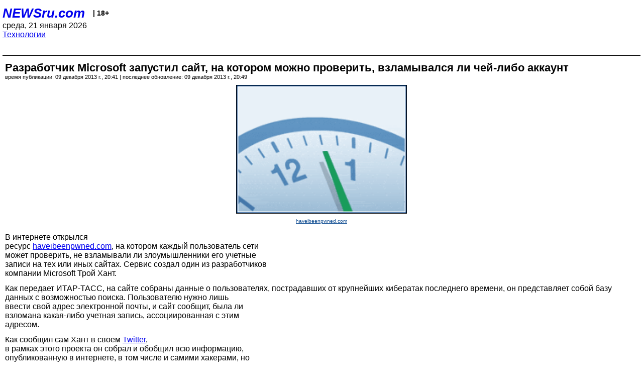

--- FILE ---
content_type: text/html; charset=utf-8
request_url: https://palm.newsru.com/hitech/09dec2013/haveibeenpwned.html
body_size: 4346
content:
<!DOCTYPE html>
<html lang="ru">


<head>
	<meta name=viewport content="width=device-width, initial-scale=1" />

	<meta http-equiv="content-type" content="text/html; charset=utf-8">
	<link rel="icon" href="https://static.newsru.com/v2/img/icons/favicon.ico" type="image/x-icon" />
	<link rel="icon" type="image/png" href="https://static.newsru.com/v2/img/icons/favicon.ico" />   
	
	<link rel="stylesheet" type="text/css" href="https://static.newsru.com/v2/palm/css/main-base-pref.css" media="screen" />

	<meta name="Keywords" content="новости, россия, рф, политика, тв, телевидение, экономика, криминал, культура, религия, спорт, культура, архив, ntvru, ntv, russian, tv, live, video, on-air, russia, news, politics, business, economy, crime, sport, culture, arts, religion, ньюсра" />

	
	<link rel="stylesheet" type="text/css" href="https://static.newsru.com/v2/palm/css/spiegel-pref.css?v=26" media="screen" />	
	<link rel="stylesheet" type="text/css" href="https://static.newsru.com/v2/palm/css/informer-pref.css?v=26" media="screen" />
	<link rel="stylesheet" type="text/css" href="https://static.newsru.com/v2/palm/css/section-pref.css?v=26" media="screen" />
	

	

    <meta http-equiv="content-type" content="text/html; charset=utf-8">
    <link rel="icon" href="https://static.newsru.com/static/v3/img/icons/favicon.ico" type="image/x-icon" />
    <link rel="apple-touch-icon" href="https://static.newsru.com/static/v3/img/icons/apple-icon.png" />
    <link rel="canonical" href="https://www.newsru.com/hitech/09dec2013/haveibeenpwned.html" />
    
        <link rel="amphtml" href="https://www.newsru.com/amp/hitech/09dec2013/haveibeenpwned.html" />



        
            <link rel="amphtml" href="/amp/hitech/09dec2013/haveibeenpwned.html" />
            <meta property="article:published_time" content="2013-12-09T20:41:00" />
            <meta property="og:type" content="article" />
            <meta property="og:url" content="/hitech/09dec2013/haveibeenpwned.html" />
            <meta property="og:title" content="Разработчик   Microsoft запустил сайт, на котором можно проверить, взламывался ли чей-либо аккаунт" />
            <meta property="og:image" content="https://supple-image.newsru.com/images/big/97_98_979890_1386607260.jpg" />
            <meta property="og:image:url" content="https://supple-image.newsru.com/images/big/97_98_979890_1386607260.jpg" />
            <meta property="og:image:type" content="image/jpeg" /> 
            <meta property="og:image:width" content="800" /> 
            <meta property="og:image:height" content="600" />
            <meta property="og:site_name" content="NEWSru.com" />
            <meta property="og:description" content="Пользователю нужно лишь ввести свой адрес электронной почты, и сайт сообщит, была ли  взломана какая-либо учетная запись, ассоциированная с этим
адресом.  В первый  день работы сайта выяснилось, что  32%
введенных адресов электронной почты оказались ассоциированы со
взломанными аккаунтами. 
" />
            <meta name="og:twitter:image" content="https://supple-image.newsru.com/images/big/97_98_979890_1386607260.jpg" />
            <meta name="twitter:image" content="https://supple-image.newsru.com/images/big/97_98_979890_1386607260.jpg" />
            <meta name="twitter:image:src" content="https://supple-image.newsru.com/images/big/97_98_979890_1386607260.jpg" />	
        


    


    
        
            <title>NEWSru.com :: Разработчик   Microsoft запустил сайт, на котором можно проверить, взламывался ли чей-либо аккаунт</title>
            <meta name="Description" content="Все новости России и мира от NEWSru.com. Разработчик   Microsoft запустил сайт, на котором можно проверить, взламывался ли чей-либо аккаунт." />
        
        
        
    

        


</head>

<body>
<!-- pixels //-->
<!-- Yandex.Metrika counter -->
<script type="text/javascript" >
   (function(m,e,t,r,i,k,a){m[i]=m[i]||function(){(m[i].a=m[i].a||[]).push(arguments)};
   m[i].l=1*new Date();k=e.createElement(t),a=e.getElementsByTagName(t)[0],k.async=1,k.src=r,a.parentNode.insertBefore(k,a)})
   (window, document, "script", "https://mc.yandex.ru/metrika/tag.js", "ym");

   ym(37289910, "init", {
        clickmap:true,
        trackLinks:true,
        accurateTrackBounce:true
   });
</script>
<noscript><div><img src="https://mc.yandex.ru/watch/37289910" style="position:absolute; left:-9999px;" alt="" /></div></noscript>
<!-- /Yandex.Metrika counter -->
<!-- Google Analitycs -->
<script>
  (function(i,s,o,g,r,a,m){i['GoogleAnalyticsObject']=r;i[r]=i[r]||function(){
  (i[r].q=i[r].q||[]).push(arguments)},i[r].l=1*new Date();a=s.createElement(o),
  m=s.getElementsByTagName(o)[0];a.async=1;a.src=g;m.parentNode.insertBefore(a,m)
  })(window,document,'script','https://www.google-analytics.com/analytics.js','ga');

  ga('create', 'UA-86394340-1', 'auto');
  ga('send', 'pageview');

</script>
<!-- /Google Analitycs -->
<noindex>
<!-- Rating@Mail.ru counter -->
<script type="text/javascript">
var _tmr = window._tmr || (window._tmr = []);
_tmr.push({id: "91013", type: "pageView", start: (new Date()).getTime()});
(function (d, w, id) {
  if (d.getElementById(id)) return;
  var ts = d.createElement("script"); ts.type = "text/javascript"; ts.async = true; ts.id = id;
  ts.src = "https://top-fwz1.mail.ru/js/code.js";
  var f = function () {var s = d.getElementsByTagName("script")[0]; s.parentNode.insertBefore(ts, s);};
  if (w.opera == "[object Opera]") { d.addEventListener("DOMContentLoaded", f, false); } else { f(); }
})(document, window, "topmailru-code");
</script><noscript><div>
<img src="https://top-fwz1.mail.ru/counter?id=91013;js=na" style="border:0;position:absolute;left:-9999px;" alt="Top.Mail.Ru" />
</div></noscript>
<!-- //Rating@Mail.ru counter -->
</noindex>   
<div class="page">
    <div class="content">
 
                    
			<div class="header-items">
				<div class="header-logo">
				<a href="/" class="header-a">NEWSru.com</a>
				<span style="position: relative; top: -4px; color: #000; font-size: 14px; font-weight: bold;" >&nbsp;&nbsp;&nbsp;|&nbsp;18+</span>
				<br />
				среда, 21 января 2026
                <br/>
                
                
                <a  href="/hitech/09dec2013/">Технологии</a>
                
                <br />

                
</a>


				</div>
			</div>

        <div class="main_row">


            <div class="body-page-center-column">   
                

<link rel="stylesheet" type="text/css" href="https://static.newsru.com/v2/palm/css/article-pref.css?v=26" media="screen" />
<div class="article">

    <h1 class="article-title">Разработчик   Microsoft запустил сайт, на котором можно проверить, взламывался ли чей-либо аккаунт</h1>

	<!-- DATE //-->
	<div class="article-date-tags">
		<div class="article-date">
            время публикации:  09 декабря 2013 г., 20:41 | последнее обновление: 09 декабря 2013 г., 20:49 
		</div>				
	</div>
	<!-- end DATE //-->

	<div class="article-text">
	
        
		<div class="article-img-place">
			<img class="article-img-big" src="https://supple-image.newsru.com/images/big/97_98_979890_1386607260.jpg" alt="" title="" onerror="this.src='https://static.newsru.com/v2/img/dummy.gif'" />
			<br/>
			<a href="http://haveibeenpwned.com/" class="bigimg-copy">haveibeenpwned.com</a>
		</div>
         
		
		В интернете открылся<br />
ресурс <a rel="nofollow" target="_blank" href="http://haveibeenpwned.com/"><u>haveibeenpwned.com</u></a>, на котором каждый пользователь сети<br />
может проверить, не взламывали ли злоумышленники его учетные<br />
записи на тех или иных сайтах.  Сервис создал один из разработчиков<br />
компании Microsoft  Трой Хант.</p>

<p>Как передает ИТАР-ТАСС, на сайте собраны данные о пользователях, пострадавших от  крупнейших кибератак последнего времени, он представляет собой  базу данных с возможностью поиска. Пользователю нужно лишь<br />
ввести свой адрес электронной почты, и сайт сообщит, была ли<br />
взломана какая-либо учетная запись, ассоциированная с этим<br />
адресом.  </p>

<p>Как сообщил сам Хант в своем <a rel="nofollow" target="_blank" href="https://twitter.com/troyhunt"><u>Twitter</u></a>,<br />
в рамках этого проекта он собрал и обобщил всю информацию,<br />
опубликованную в интернете, в том числе и самими хакерами, но<br />
не стал сохранять пароли.</p>

<p>По словам Ханта, в первый же день работы сайта система<br />
обработала 162 тысячи поисковых запросов, при этом <a rel="nofollow" target="_blank" href="https://twitter.com/haveibeenpwned/status/408585882531139584"><u>32%</u></a> <br />
введенных адресов электронной почты оказались ассоциированы со<br />
взломанными учетными записями.

    </div>		

    

<!-- end article-text //-->

</div>
<!-- article END //-->

<!-- REL-LINKS //-->


<div class="article-list-link-header">ССЫЛКИ ПО ТЕМЕ</div>
<div class="article-list-link">

	
	<div class="article-link-item">
		<div>
			<a class="article-link-text" href="/hitech/05Dec2013/paroles_atack.html" >
                Хакеры украли 2 миллиона паролей от Facebook, Twitter, Gmail, LinkedIn и  "Одноклассников" 
			</a>
			
			<div class="article-link-date">
				<a href="/hitech/05dec2013" clacc="article-link-date-href">Технологии</a> 
				<span style="color: #000;">&nbsp;|&nbsp;</span>
				<a href="/allnews/05dec2013/" class="article-link-date-href">05 декабря 2013 г.,</a>
			</div>
			
		</div>
	<!-- end link-item //-->
	</div>
    
	<div class="article-link-item">
		<div>
			<a class="article-link-text" href="/hitech/26Nov2013/vk_lichkavzlom.html" >
                Во "ВКонтакте" распространили   зловред, нацеленный на любопытных до чужой личной переписки 
			</a>
			
			<div class="article-link-date">
				<a href="/hitech/26nov2013" clacc="article-link-date-href">Технологии</a> 
				<span style="color: #000;">&nbsp;|&nbsp;</span>
				<a href="/allnews/26nov2013/" class="article-link-date-href">26 ноября 2013 г.,</a>
			</div>
			
		</div>
	<!-- end link-item //-->
	</div>
    
	<div class="article-link-item">
		<div>
			<a class="article-link-text" href="/hitech/04Oct2013/adobe.html" >
                Взлом серверов Adobe привел к утечке данных почти 3 миллионов  пользователей,  включая реквизиты их банковских карт
			</a>
			
			<div class="article-link-date">
				<a href="/hitech/04oct2013" clacc="article-link-date-href">Технологии</a> 
				<span style="color: #000;">&nbsp;|&nbsp;</span>
				<a href="/allnews/04oct2013/" class="article-link-date-href">04 октября 2013 г.,</a>
			</div>
			
		</div>
	<!-- end link-item //-->
	</div>
    
	
</div>


<!-- end REL-LINKS //-->	

<!-- begin TAGS //-->


<!-- end TAGS //-->

            </div><!-- end center column //-->

            
        </div><!-- end main row //-->

        


        <div id="bottom_inc">
            	
			<div class="footer">

				<a href="/">Начало</a> &bull; <a href="/dossiers/">Досье</a> &bull; <a href="/arch/">Архив</a> &bull; <a href="/allnews/09dec2013/">Ежедневник</a>
				&bull; <a href="/rss/">RSS</a> &bull; <a href="/telegram/">Telegram</a>
				<br />
				<a href="http://palm.newsru.co.il/">NEWSru.co.il</a> &bull; <a href="http://m.msk.newsru.com/">В Москве</a> &bull; <a href="https://inopressa.ru/pwa/">Инопресса</a>
				<br/>
				&copy;&nbsp;<a href="http://www.newsru.com">Новости NEWSru.com</a> 2000-2026
				
					
				</div>
				
		<!-- footer end //-->
		
		</div>
        

        </div>
 


    </div><!--- // end content --->
</div><!--- // end page --->
</body>
</html>